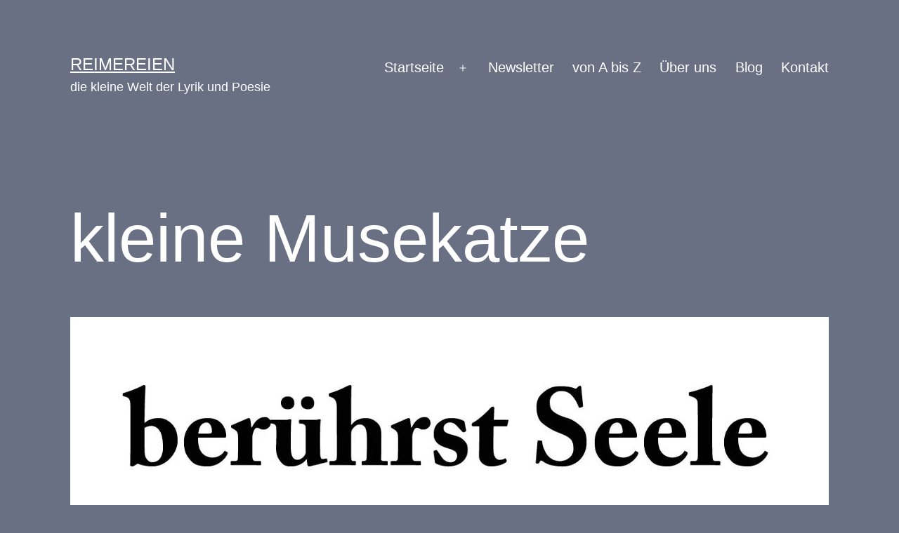

--- FILE ---
content_type: text/html; charset=UTF-8
request_url: https://reimereien.de/beruehrst-seele-sanfte-tatze-suesse-kleine-musekatze/
body_size: 14849
content:
<!doctype html>
<html lang="de-DE" >
<head>
	<meta charset="UTF-8" />
	<meta name="viewport" content="width=device-width, initial-scale=1" />
	<title>kleine Musekatze &#8211; reimereien</title>
<meta name='robots' content='max-image-preview:large' />

<!-- Open Graph Meta Tags generated by Blog2Social 754 - https://www.blog2social.com -->
<meta property="og:title" content="kleine Musekatze"/>
<meta property="og:description" content="berührst Seele
sanfte Tatze
süße kleine
Musekatze"/>
<meta property="og:url" content="https://reimereien.de/beruehrst-seele-sanfte-tatze-suesse-kleine-musekatze/"/>
<meta property="og:image" content="https://reimereien.de/wp-content/uploads/2022/09/306724782_943378109839498_3831552017500135450_n.jpg"/>
<meta property="og:image:width" content="1080"/>
<meta property="og:image:height" content="1080"/>
<meta property="og:type" content="article"/>
<meta property="og:article:published_time" content="2022-09-14 11:23:07"/>
<meta property="og:article:modified_time" content="2022-10-22 17:32:19"/>
<meta property="og:article:tag" content="ablenkung"/>
<meta property="og:article:tag" content="assoziation"/>
<meta property="og:article:tag" content="Denken"/>
<meta property="og:article:tag" content="fokus"/>
<meta property="og:article:tag" content="fokusverlust"/>
<meta property="og:article:tag" content="Gedanken"/>
<meta property="og:article:tag" content="gedicht"/>
<meta property="og:article:tag" content="gefühle"/>
<meta property="og:article:tag" content="idee"/>
<meta property="og:article:tag" content="ideen"/>
<meta property="og:article:tag" content="inspiration"/>
<meta property="og:article:tag" content="instalyrik"/>
<meta property="og:article:tag" content="instapoesie"/>
<meta property="og:article:tag" content="lyrik"/>
<meta property="og:article:tag" content="muse"/>
<meta property="og:article:tag" content="poesie"/>
<meta property="og:article:tag" content="reimereien"/>
<meta property="og:article:tag" content="schreibblockade"/>
<meta property="og:article:tag" content="schreiben"/>
<meta property="og:article:tag" content="Seele"/>
<meta property="og:article:tag" content="text"/>
<meta property="og:article:tag" content="texten"/>
<!-- Open Graph Meta Tags generated by Blog2Social 754 - https://www.blog2social.com -->

<!-- Twitter Card generated by Blog2Social 754 - https://www.blog2social.com -->
<meta name="twitter:card" content="summary">
<meta name="twitter:title" content="kleine Musekatze"/>
<meta name="twitter:description" content="berührst Seele
sanfte Tatze
süße kleine
Musekatze"/>
<meta name="twitter:image" content="https://reimereien.de/wp-content/uploads/2022/09/306724782_943378109839498_3831552017500135450_n.jpg"/>
<!-- Twitter Card generated by Blog2Social 754 - https://www.blog2social.com -->
<meta name="author" content="Reim Ereien"/>
<link rel="alternate" type="application/rss+xml" title="reimereien &raquo; Feed" href="https://reimereien.de/feed/" />
<link rel="alternate" type="application/rss+xml" title="reimereien &raquo; Kommentar-Feed" href="https://reimereien.de/comments/feed/" />
<script>
window._wpemojiSettings = {"baseUrl":"https:\/\/s.w.org\/images\/core\/emoji\/15.0.3\/72x72\/","ext":".png","svgUrl":"https:\/\/s.w.org\/images\/core\/emoji\/15.0.3\/svg\/","svgExt":".svg","source":{"concatemoji":"https:\/\/reimereien.de\/wp-includes\/js\/wp-emoji-release.min.js"}};
/*! This file is auto-generated */
!function(i,n){var o,s,e;function c(e){try{var t={supportTests:e,timestamp:(new Date).valueOf()};sessionStorage.setItem(o,JSON.stringify(t))}catch(e){}}function p(e,t,n){e.clearRect(0,0,e.canvas.width,e.canvas.height),e.fillText(t,0,0);var t=new Uint32Array(e.getImageData(0,0,e.canvas.width,e.canvas.height).data),r=(e.clearRect(0,0,e.canvas.width,e.canvas.height),e.fillText(n,0,0),new Uint32Array(e.getImageData(0,0,e.canvas.width,e.canvas.height).data));return t.every(function(e,t){return e===r[t]})}function u(e,t,n){switch(t){case"flag":return n(e,"\ud83c\udff3\ufe0f\u200d\u26a7\ufe0f","\ud83c\udff3\ufe0f\u200b\u26a7\ufe0f")?!1:!n(e,"\ud83c\uddfa\ud83c\uddf3","\ud83c\uddfa\u200b\ud83c\uddf3")&&!n(e,"\ud83c\udff4\udb40\udc67\udb40\udc62\udb40\udc65\udb40\udc6e\udb40\udc67\udb40\udc7f","\ud83c\udff4\u200b\udb40\udc67\u200b\udb40\udc62\u200b\udb40\udc65\u200b\udb40\udc6e\u200b\udb40\udc67\u200b\udb40\udc7f");case"emoji":return!n(e,"\ud83d\udc26\u200d\u2b1b","\ud83d\udc26\u200b\u2b1b")}return!1}function f(e,t,n){var r="undefined"!=typeof WorkerGlobalScope&&self instanceof WorkerGlobalScope?new OffscreenCanvas(300,150):i.createElement("canvas"),a=r.getContext("2d",{willReadFrequently:!0}),o=(a.textBaseline="top",a.font="600 32px Arial",{});return e.forEach(function(e){o[e]=t(a,e,n)}),o}function t(e){var t=i.createElement("script");t.src=e,t.defer=!0,i.head.appendChild(t)}"undefined"!=typeof Promise&&(o="wpEmojiSettingsSupports",s=["flag","emoji"],n.supports={everything:!0,everythingExceptFlag:!0},e=new Promise(function(e){i.addEventListener("DOMContentLoaded",e,{once:!0})}),new Promise(function(t){var n=function(){try{var e=JSON.parse(sessionStorage.getItem(o));if("object"==typeof e&&"number"==typeof e.timestamp&&(new Date).valueOf()<e.timestamp+604800&&"object"==typeof e.supportTests)return e.supportTests}catch(e){}return null}();if(!n){if("undefined"!=typeof Worker&&"undefined"!=typeof OffscreenCanvas&&"undefined"!=typeof URL&&URL.createObjectURL&&"undefined"!=typeof Blob)try{var e="postMessage("+f.toString()+"("+[JSON.stringify(s),u.toString(),p.toString()].join(",")+"));",r=new Blob([e],{type:"text/javascript"}),a=new Worker(URL.createObjectURL(r),{name:"wpTestEmojiSupports"});return void(a.onmessage=function(e){c(n=e.data),a.terminate(),t(n)})}catch(e){}c(n=f(s,u,p))}t(n)}).then(function(e){for(var t in e)n.supports[t]=e[t],n.supports.everything=n.supports.everything&&n.supports[t],"flag"!==t&&(n.supports.everythingExceptFlag=n.supports.everythingExceptFlag&&n.supports[t]);n.supports.everythingExceptFlag=n.supports.everythingExceptFlag&&!n.supports.flag,n.DOMReady=!1,n.readyCallback=function(){n.DOMReady=!0}}).then(function(){return e}).then(function(){var e;n.supports.everything||(n.readyCallback(),(e=n.source||{}).concatemoji?t(e.concatemoji):e.wpemoji&&e.twemoji&&(t(e.twemoji),t(e.wpemoji)))}))}((window,document),window._wpemojiSettings);
</script>
<style id='wp-emoji-styles-inline-css'>

	img.wp-smiley, img.emoji {
		display: inline !important;
		border: none !important;
		box-shadow: none !important;
		height: 1em !important;
		width: 1em !important;
		margin: 0 0.07em !important;
		vertical-align: -0.1em !important;
		background: none !important;
		padding: 0 !important;
	}
</style>
<link rel='stylesheet' id='wp-block-library-css' href='https://reimereien.de/wp-includes/css/dist/block-library/style.min.css' media='all' />
<style id='wp-block-library-theme-inline-css'>
.wp-block-audio figcaption{color:#555;font-size:13px;text-align:center}.is-dark-theme .wp-block-audio figcaption{color:#ffffffa6}.wp-block-audio{margin:0 0 1em}.wp-block-code{border:1px solid #ccc;border-radius:4px;font-family:Menlo,Consolas,monaco,monospace;padding:.8em 1em}.wp-block-embed figcaption{color:#555;font-size:13px;text-align:center}.is-dark-theme .wp-block-embed figcaption{color:#ffffffa6}.wp-block-embed{margin:0 0 1em}.blocks-gallery-caption{color:#555;font-size:13px;text-align:center}.is-dark-theme .blocks-gallery-caption{color:#ffffffa6}.wp-block-image figcaption{color:#555;font-size:13px;text-align:center}.is-dark-theme .wp-block-image figcaption{color:#ffffffa6}.wp-block-image{margin:0 0 1em}.wp-block-pullquote{border-bottom:4px solid;border-top:4px solid;color:currentColor;margin-bottom:1.75em}.wp-block-pullquote cite,.wp-block-pullquote footer,.wp-block-pullquote__citation{color:currentColor;font-size:.8125em;font-style:normal;text-transform:uppercase}.wp-block-quote{border-left:.25em solid;margin:0 0 1.75em;padding-left:1em}.wp-block-quote cite,.wp-block-quote footer{color:currentColor;font-size:.8125em;font-style:normal;position:relative}.wp-block-quote.has-text-align-right{border-left:none;border-right:.25em solid;padding-left:0;padding-right:1em}.wp-block-quote.has-text-align-center{border:none;padding-left:0}.wp-block-quote.is-large,.wp-block-quote.is-style-large,.wp-block-quote.is-style-plain{border:none}.wp-block-search .wp-block-search__label{font-weight:700}.wp-block-search__button{border:1px solid #ccc;padding:.375em .625em}:where(.wp-block-group.has-background){padding:1.25em 2.375em}.wp-block-separator.has-css-opacity{opacity:.4}.wp-block-separator{border:none;border-bottom:2px solid;margin-left:auto;margin-right:auto}.wp-block-separator.has-alpha-channel-opacity{opacity:1}.wp-block-separator:not(.is-style-wide):not(.is-style-dots){width:100px}.wp-block-separator.has-background:not(.is-style-dots){border-bottom:none;height:1px}.wp-block-separator.has-background:not(.is-style-wide):not(.is-style-dots){height:2px}.wp-block-table{margin:0 0 1em}.wp-block-table td,.wp-block-table th{word-break:normal}.wp-block-table figcaption{color:#555;font-size:13px;text-align:center}.is-dark-theme .wp-block-table figcaption{color:#ffffffa6}.wp-block-video figcaption{color:#555;font-size:13px;text-align:center}.is-dark-theme .wp-block-video figcaption{color:#ffffffa6}.wp-block-video{margin:0 0 1em}.wp-block-template-part.has-background{margin-bottom:0;margin-top:0;padding:1.25em 2.375em}
</style>
<link rel='stylesheet' id='a-z-listing-block-css' href='https://reimereien.de/wp-content/plugins/a-z-listing/css/a-z-listing-default.css' media='all' />
<link rel='stylesheet' id='twenty-twenty-one-custom-color-overrides-css' href='https://reimereien.de/wp-content/themes/twentytwentyone/assets/css/custom-color-overrides.css' media='all' />
<style id='twenty-twenty-one-custom-color-overrides-inline-css'>
:root .editor-styles-wrapper{--global--color-background: #6a7084;--global--color-primary: #fff;--global--color-secondary: #fff;--button--color-background: #fff;--button--color-text-hover: #fff;--table--stripes-border-color: rgba(240, 240, 240, 0.15);--table--stripes-background-color: rgba(240, 240, 240, 0.15);}
</style>
<style id='classic-theme-styles-inline-css'>
/*! This file is auto-generated */
.wp-block-button__link{color:#fff;background-color:#32373c;border-radius:9999px;box-shadow:none;text-decoration:none;padding:calc(.667em + 2px) calc(1.333em + 2px);font-size:1.125em}.wp-block-file__button{background:#32373c;color:#fff;text-decoration:none}
</style>
<style id='global-styles-inline-css'>
body{--wp--preset--color--black: #000000;--wp--preset--color--cyan-bluish-gray: #abb8c3;--wp--preset--color--white: #FFFFFF;--wp--preset--color--pale-pink: #f78da7;--wp--preset--color--vivid-red: #cf2e2e;--wp--preset--color--luminous-vivid-orange: #ff6900;--wp--preset--color--luminous-vivid-amber: #fcb900;--wp--preset--color--light-green-cyan: #7bdcb5;--wp--preset--color--vivid-green-cyan: #00d084;--wp--preset--color--pale-cyan-blue: #8ed1fc;--wp--preset--color--vivid-cyan-blue: #0693e3;--wp--preset--color--vivid-purple: #9b51e0;--wp--preset--color--dark-gray: #28303D;--wp--preset--color--gray: #39414D;--wp--preset--color--green: #D1E4DD;--wp--preset--color--blue: #D1DFE4;--wp--preset--color--purple: #D1D1E4;--wp--preset--color--red: #E4D1D1;--wp--preset--color--orange: #E4DAD1;--wp--preset--color--yellow: #EEEADD;--wp--preset--gradient--vivid-cyan-blue-to-vivid-purple: linear-gradient(135deg,rgba(6,147,227,1) 0%,rgb(155,81,224) 100%);--wp--preset--gradient--light-green-cyan-to-vivid-green-cyan: linear-gradient(135deg,rgb(122,220,180) 0%,rgb(0,208,130) 100%);--wp--preset--gradient--luminous-vivid-amber-to-luminous-vivid-orange: linear-gradient(135deg,rgba(252,185,0,1) 0%,rgba(255,105,0,1) 100%);--wp--preset--gradient--luminous-vivid-orange-to-vivid-red: linear-gradient(135deg,rgba(255,105,0,1) 0%,rgb(207,46,46) 100%);--wp--preset--gradient--very-light-gray-to-cyan-bluish-gray: linear-gradient(135deg,rgb(238,238,238) 0%,rgb(169,184,195) 100%);--wp--preset--gradient--cool-to-warm-spectrum: linear-gradient(135deg,rgb(74,234,220) 0%,rgb(151,120,209) 20%,rgb(207,42,186) 40%,rgb(238,44,130) 60%,rgb(251,105,98) 80%,rgb(254,248,76) 100%);--wp--preset--gradient--blush-light-purple: linear-gradient(135deg,rgb(255,206,236) 0%,rgb(152,150,240) 100%);--wp--preset--gradient--blush-bordeaux: linear-gradient(135deg,rgb(254,205,165) 0%,rgb(254,45,45) 50%,rgb(107,0,62) 100%);--wp--preset--gradient--luminous-dusk: linear-gradient(135deg,rgb(255,203,112) 0%,rgb(199,81,192) 50%,rgb(65,88,208) 100%);--wp--preset--gradient--pale-ocean: linear-gradient(135deg,rgb(255,245,203) 0%,rgb(182,227,212) 50%,rgb(51,167,181) 100%);--wp--preset--gradient--electric-grass: linear-gradient(135deg,rgb(202,248,128) 0%,rgb(113,206,126) 100%);--wp--preset--gradient--midnight: linear-gradient(135deg,rgb(2,3,129) 0%,rgb(40,116,252) 100%);--wp--preset--gradient--purple-to-yellow: linear-gradient(160deg, #D1D1E4 0%, #EEEADD 100%);--wp--preset--gradient--yellow-to-purple: linear-gradient(160deg, #EEEADD 0%, #D1D1E4 100%);--wp--preset--gradient--green-to-yellow: linear-gradient(160deg, #D1E4DD 0%, #EEEADD 100%);--wp--preset--gradient--yellow-to-green: linear-gradient(160deg, #EEEADD 0%, #D1E4DD 100%);--wp--preset--gradient--red-to-yellow: linear-gradient(160deg, #E4D1D1 0%, #EEEADD 100%);--wp--preset--gradient--yellow-to-red: linear-gradient(160deg, #EEEADD 0%, #E4D1D1 100%);--wp--preset--gradient--purple-to-red: linear-gradient(160deg, #D1D1E4 0%, #E4D1D1 100%);--wp--preset--gradient--red-to-purple: linear-gradient(160deg, #E4D1D1 0%, #D1D1E4 100%);--wp--preset--font-size--small: 18px;--wp--preset--font-size--medium: 20px;--wp--preset--font-size--large: 24px;--wp--preset--font-size--x-large: 42px;--wp--preset--font-size--extra-small: 16px;--wp--preset--font-size--normal: 20px;--wp--preset--font-size--extra-large: 40px;--wp--preset--font-size--huge: 96px;--wp--preset--font-size--gigantic: 144px;--wp--preset--spacing--20: 0.44rem;--wp--preset--spacing--30: 0.67rem;--wp--preset--spacing--40: 1rem;--wp--preset--spacing--50: 1.5rem;--wp--preset--spacing--60: 2.25rem;--wp--preset--spacing--70: 3.38rem;--wp--preset--spacing--80: 5.06rem;--wp--preset--shadow--natural: 6px 6px 9px rgba(0, 0, 0, 0.2);--wp--preset--shadow--deep: 12px 12px 50px rgba(0, 0, 0, 0.4);--wp--preset--shadow--sharp: 6px 6px 0px rgba(0, 0, 0, 0.2);--wp--preset--shadow--outlined: 6px 6px 0px -3px rgba(255, 255, 255, 1), 6px 6px rgba(0, 0, 0, 1);--wp--preset--shadow--crisp: 6px 6px 0px rgba(0, 0, 0, 1);}:where(.is-layout-flex){gap: 0.5em;}:where(.is-layout-grid){gap: 0.5em;}body .is-layout-flex{display: flex;}body .is-layout-flex{flex-wrap: wrap;align-items: center;}body .is-layout-flex > *{margin: 0;}body .is-layout-grid{display: grid;}body .is-layout-grid > *{margin: 0;}:where(.wp-block-columns.is-layout-flex){gap: 2em;}:where(.wp-block-columns.is-layout-grid){gap: 2em;}:where(.wp-block-post-template.is-layout-flex){gap: 1.25em;}:where(.wp-block-post-template.is-layout-grid){gap: 1.25em;}.has-black-color{color: var(--wp--preset--color--black) !important;}.has-cyan-bluish-gray-color{color: var(--wp--preset--color--cyan-bluish-gray) !important;}.has-white-color{color: var(--wp--preset--color--white) !important;}.has-pale-pink-color{color: var(--wp--preset--color--pale-pink) !important;}.has-vivid-red-color{color: var(--wp--preset--color--vivid-red) !important;}.has-luminous-vivid-orange-color{color: var(--wp--preset--color--luminous-vivid-orange) !important;}.has-luminous-vivid-amber-color{color: var(--wp--preset--color--luminous-vivid-amber) !important;}.has-light-green-cyan-color{color: var(--wp--preset--color--light-green-cyan) !important;}.has-vivid-green-cyan-color{color: var(--wp--preset--color--vivid-green-cyan) !important;}.has-pale-cyan-blue-color{color: var(--wp--preset--color--pale-cyan-blue) !important;}.has-vivid-cyan-blue-color{color: var(--wp--preset--color--vivid-cyan-blue) !important;}.has-vivid-purple-color{color: var(--wp--preset--color--vivid-purple) !important;}.has-black-background-color{background-color: var(--wp--preset--color--black) !important;}.has-cyan-bluish-gray-background-color{background-color: var(--wp--preset--color--cyan-bluish-gray) !important;}.has-white-background-color{background-color: var(--wp--preset--color--white) !important;}.has-pale-pink-background-color{background-color: var(--wp--preset--color--pale-pink) !important;}.has-vivid-red-background-color{background-color: var(--wp--preset--color--vivid-red) !important;}.has-luminous-vivid-orange-background-color{background-color: var(--wp--preset--color--luminous-vivid-orange) !important;}.has-luminous-vivid-amber-background-color{background-color: var(--wp--preset--color--luminous-vivid-amber) !important;}.has-light-green-cyan-background-color{background-color: var(--wp--preset--color--light-green-cyan) !important;}.has-vivid-green-cyan-background-color{background-color: var(--wp--preset--color--vivid-green-cyan) !important;}.has-pale-cyan-blue-background-color{background-color: var(--wp--preset--color--pale-cyan-blue) !important;}.has-vivid-cyan-blue-background-color{background-color: var(--wp--preset--color--vivid-cyan-blue) !important;}.has-vivid-purple-background-color{background-color: var(--wp--preset--color--vivid-purple) !important;}.has-black-border-color{border-color: var(--wp--preset--color--black) !important;}.has-cyan-bluish-gray-border-color{border-color: var(--wp--preset--color--cyan-bluish-gray) !important;}.has-white-border-color{border-color: var(--wp--preset--color--white) !important;}.has-pale-pink-border-color{border-color: var(--wp--preset--color--pale-pink) !important;}.has-vivid-red-border-color{border-color: var(--wp--preset--color--vivid-red) !important;}.has-luminous-vivid-orange-border-color{border-color: var(--wp--preset--color--luminous-vivid-orange) !important;}.has-luminous-vivid-amber-border-color{border-color: var(--wp--preset--color--luminous-vivid-amber) !important;}.has-light-green-cyan-border-color{border-color: var(--wp--preset--color--light-green-cyan) !important;}.has-vivid-green-cyan-border-color{border-color: var(--wp--preset--color--vivid-green-cyan) !important;}.has-pale-cyan-blue-border-color{border-color: var(--wp--preset--color--pale-cyan-blue) !important;}.has-vivid-cyan-blue-border-color{border-color: var(--wp--preset--color--vivid-cyan-blue) !important;}.has-vivid-purple-border-color{border-color: var(--wp--preset--color--vivid-purple) !important;}.has-vivid-cyan-blue-to-vivid-purple-gradient-background{background: var(--wp--preset--gradient--vivid-cyan-blue-to-vivid-purple) !important;}.has-light-green-cyan-to-vivid-green-cyan-gradient-background{background: var(--wp--preset--gradient--light-green-cyan-to-vivid-green-cyan) !important;}.has-luminous-vivid-amber-to-luminous-vivid-orange-gradient-background{background: var(--wp--preset--gradient--luminous-vivid-amber-to-luminous-vivid-orange) !important;}.has-luminous-vivid-orange-to-vivid-red-gradient-background{background: var(--wp--preset--gradient--luminous-vivid-orange-to-vivid-red) !important;}.has-very-light-gray-to-cyan-bluish-gray-gradient-background{background: var(--wp--preset--gradient--very-light-gray-to-cyan-bluish-gray) !important;}.has-cool-to-warm-spectrum-gradient-background{background: var(--wp--preset--gradient--cool-to-warm-spectrum) !important;}.has-blush-light-purple-gradient-background{background: var(--wp--preset--gradient--blush-light-purple) !important;}.has-blush-bordeaux-gradient-background{background: var(--wp--preset--gradient--blush-bordeaux) !important;}.has-luminous-dusk-gradient-background{background: var(--wp--preset--gradient--luminous-dusk) !important;}.has-pale-ocean-gradient-background{background: var(--wp--preset--gradient--pale-ocean) !important;}.has-electric-grass-gradient-background{background: var(--wp--preset--gradient--electric-grass) !important;}.has-midnight-gradient-background{background: var(--wp--preset--gradient--midnight) !important;}.has-small-font-size{font-size: var(--wp--preset--font-size--small) !important;}.has-medium-font-size{font-size: var(--wp--preset--font-size--medium) !important;}.has-large-font-size{font-size: var(--wp--preset--font-size--large) !important;}.has-x-large-font-size{font-size: var(--wp--preset--font-size--x-large) !important;}
.wp-block-navigation a:where(:not(.wp-element-button)){color: inherit;}
:where(.wp-block-post-template.is-layout-flex){gap: 1.25em;}:where(.wp-block-post-template.is-layout-grid){gap: 1.25em;}
:where(.wp-block-columns.is-layout-flex){gap: 2em;}:where(.wp-block-columns.is-layout-grid){gap: 2em;}
.wp-block-pullquote{font-size: 1.5em;line-height: 1.6;}
</style>
<link rel='stylesheet' id='ardtdw_widget_css-css' href='https://reimereien.de/wp-content/plugins/dashboard-to-do-list/public/assets/todo-widget.css' media='all' />
<link rel='stylesheet' id='dashicons-css' href='https://reimereien.de/wp-includes/css/dashicons.min.css' media='all' />
<link rel='stylesheet' id='post-views-counter-frontend-css' href='https://reimereien.de/wp-content/plugins/post-views-counter/css/frontend.min.css' media='all' />
<link rel='stylesheet' id='twenty-twenty-one-style-css' href='https://reimereien.de/wp-content/themes/twentytwentyone/style.css' media='all' />
<style id='twenty-twenty-one-style-inline-css'>
:root{--global--color-background: #6a7084;--global--color-primary: #fff;--global--color-secondary: #fff;--button--color-background: #fff;--button--color-text-hover: #fff;--table--stripes-border-color: rgba(240, 240, 240, 0.15);--table--stripes-background-color: rgba(240, 240, 240, 0.15);}
</style>
<link rel='stylesheet' id='twenty-twenty-one-print-style-css' href='https://reimereien.de/wp-content/themes/twentytwentyone/assets/css/print.css' media='print' />
<link rel='stylesheet' id='a-z-listing-css' href='https://reimereien.de/wp-content/plugins/a-z-listing/css/a-z-listing-default.css' media='all' />
<script id="twenty-twenty-one-ie11-polyfills-js-after">
( Element.prototype.matches && Element.prototype.closest && window.NodeList && NodeList.prototype.forEach ) || document.write( '<script src="https://reimereien.de/wp-content/themes/twentytwentyone/assets/js/polyfills.js"></scr' + 'ipt>' );
</script>
<script src="https://reimereien.de/wp-content/themes/twentytwentyone/assets/js/primary-navigation.js" id="twenty-twenty-one-primary-navigation-script-js" defer data-wp-strategy="defer"></script>
<script src="https://reimereien.de/wp-includes/js/jquery/jquery.min.js" id="jquery-core-js"></script>
<script src="https://reimereien.de/wp-includes/js/jquery/jquery-migrate.min.js" id="jquery-migrate-js"></script>
<script id="whp1777front.js3668-js-extra">
var whp_local_data = {"add_url":"https:\/\/reimereien.de\/wp-admin\/post-new.php?post_type=event","ajaxurl":"https:\/\/reimereien.de\/wp-admin\/admin-ajax.php"};
</script>
<script src="https://reimereien.de/wp-content/plugins/wp-security-hardening/modules/js/front.js" id="whp1777front.js3668-js"></script>
<link rel="https://api.w.org/" href="https://reimereien.de/wp-json/" /><link rel="alternate" type="application/json" href="https://reimereien.de/wp-json/wp/v2/posts/1278" /><link rel="EditURI" type="application/rsd+xml" title="RSD" href="https://reimereien.de/xmlrpc.php?rsd" />

<link rel="canonical" href="https://reimereien.de/beruehrst-seele-sanfte-tatze-suesse-kleine-musekatze/" />
<link rel='shortlink' href='https://reimereien.de/?p=1278' />
<link rel="alternate" type="application/json+oembed" href="https://reimereien.de/wp-json/oembed/1.0/embed?url=https%3A%2F%2Freimereien.de%2Fberuehrst-seele-sanfte-tatze-suesse-kleine-musekatze%2F" />
<link rel="alternate" type="text/xml+oembed" href="https://reimereien.de/wp-json/oembed/1.0/embed?url=https%3A%2F%2Freimereien.de%2Fberuehrst-seele-sanfte-tatze-suesse-kleine-musekatze%2F&#038;format=xml" />
<style id="custom-background-css">
body.custom-background { background-color: #6a7084; }
</style>
	</head>

<body class="post-template-default single single-post postid-1278 single-format-standard custom-background wp-embed-responsive is-dark-theme no-js singular has-main-navigation">
<div id="page" class="site">
	<a class="skip-link screen-reader-text" href="#content">
		Zum Inhalt springen	</a>

	
<header id="masthead" class="site-header has-title-and-tagline has-menu">

	

<div class="site-branding">

	
						<p class="site-title"><a href="https://reimereien.de/">reimereien</a></p>
			
			<p class="site-description">
			die kleine Welt der Lyrik und Poesie		</p>
	</div><!-- .site-branding -->
	
	<nav id="site-navigation" class="primary-navigation" aria-label="Hauptmenü">
		<div class="menu-button-container">
			<button id="primary-mobile-menu" class="button" aria-controls="primary-menu-list" aria-expanded="false">
				<span class="dropdown-icon open">Menü					<svg class="svg-icon" width="24" height="24" aria-hidden="true" role="img" focusable="false" viewBox="0 0 24 24" fill="none" xmlns="http://www.w3.org/2000/svg"><path fill-rule="evenodd" clip-rule="evenodd" d="M4.5 6H19.5V7.5H4.5V6ZM4.5 12H19.5V13.5H4.5V12ZM19.5 18H4.5V19.5H19.5V18Z" fill="currentColor"/></svg>				</span>
				<span class="dropdown-icon close">Schließen					<svg class="svg-icon" width="24" height="24" aria-hidden="true" role="img" focusable="false" viewBox="0 0 24 24" fill="none" xmlns="http://www.w3.org/2000/svg"><path fill-rule="evenodd" clip-rule="evenodd" d="M12 10.9394L5.53033 4.46973L4.46967 5.53039L10.9393 12.0001L4.46967 18.4697L5.53033 19.5304L12 13.0607L18.4697 19.5304L19.5303 18.4697L13.0607 12.0001L19.5303 5.53039L18.4697 4.46973L12 10.9394Z" fill="currentColor"/></svg>				</span>
			</button><!-- #primary-mobile-menu -->
		</div><!-- .menu-button-container -->
		<div class="primary-menu-container"><ul id="primary-menu-list" class="menu-wrapper"><li id="menu-item-14" class="menu-item menu-item-type-custom menu-item-object-custom menu-item-home menu-item-has-children menu-item-14"><a href="http://reimereien.de/">Startseite</a><button class="sub-menu-toggle" aria-expanded="false" onClick="twentytwentyoneExpandSubMenu(this)"><span class="icon-plus"><svg class="svg-icon" width="18" height="18" aria-hidden="true" role="img" focusable="false" viewBox="0 0 24 24" fill="none" xmlns="http://www.w3.org/2000/svg"><path fill-rule="evenodd" clip-rule="evenodd" d="M18 11.2h-5.2V6h-1.6v5.2H6v1.6h5.2V18h1.6v-5.2H18z" fill="currentColor"/></svg></span><span class="icon-minus"><svg class="svg-icon" width="18" height="18" aria-hidden="true" role="img" focusable="false" viewBox="0 0 24 24" fill="none" xmlns="http://www.w3.org/2000/svg"><path fill-rule="evenodd" clip-rule="evenodd" d="M6 11h12v2H6z" fill="currentColor"/></svg></span><span class="screen-reader-text">Menü öffnen</span></button>
<ul class="sub-menu">
	<li id="menu-item-362" class="menu-item menu-item-type-taxonomy menu-item-object-category menu-item-362"><a href="https://reimereien.de/category/armageddon/">Armageddon</a></li>
	<li id="menu-item-1104" class="menu-item menu-item-type-taxonomy menu-item-object-category menu-item-1104"><a href="https://reimereien.de/category/fotos/">Fotos</a></li>
	<li id="menu-item-430" class="menu-item menu-item-type-taxonomy menu-item-object-category menu-item-430"><a href="https://reimereien.de/category/gesellschaft/">Gesellschaft</a></li>
	<li id="menu-item-939" class="menu-item menu-item-type-taxonomy menu-item-object-category menu-item-939"><a href="https://reimereien.de/category/kinder/">Kinder</a></li>
	<li id="menu-item-3106" class="menu-item menu-item-type-taxonomy menu-item-object-category menu-item-3106"><a href="https://reimereien.de/category/kunst/">Kunst</a></li>
	<li id="menu-item-3107" class="menu-item menu-item-type-taxonomy menu-item-object-category menu-item-3107"><a href="https://reimereien.de/category/letzte-momente/">letzte Momente</a></li>
	<li id="menu-item-835" class="menu-item menu-item-type-taxonomy menu-item-object-category current-post-ancestor current-menu-parent current-post-parent menu-item-835"><a href="https://reimereien.de/category/liebe/">Liebe</a></li>
	<li id="menu-item-3108" class="menu-item menu-item-type-taxonomy menu-item-object-category menu-item-3108"><a href="https://reimereien.de/category/menschenverstand/">Menschenverstand</a></li>
	<li id="menu-item-955" class="menu-item menu-item-type-taxonomy menu-item-object-category menu-item-955"><a href="https://reimereien.de/category/neugierneid/">NeuGierNeid</a></li>
	<li id="menu-item-410" class="menu-item menu-item-type-taxonomy menu-item-object-category menu-item-410"><a href="https://reimereien.de/category/philosophie/">Philosophie</a></li>
	<li id="menu-item-3104" class="menu-item menu-item-type-taxonomy menu-item-object-category menu-item-3104"><a href="https://reimereien.de/category/provokation/">Provokation</a></li>
	<li id="menu-item-1100" class="menu-item menu-item-type-taxonomy menu-item-object-category menu-item-1100"><a href="https://reimereien.de/category/zerreisst-mich/">Zerreißt mich</a></li>
	<li id="menu-item-349" class="menu-item menu-item-type-taxonomy menu-item-object-category menu-item-349"><a href="https://reimereien.de/category/zweizeiler/">Zweizeiler</a></li>
</ul>
</li>
<li id="menu-item-427" class="menu-item menu-item-type-custom menu-item-object-custom menu-item-427"><a href="http://eepurl.com/hBsSfP">Newsletter</a></li>
<li id="menu-item-2153" class="menu-item menu-item-type-post_type menu-item-object-page menu-item-2153"><a href="https://reimereien.de/von-a-bis-z/">von A bis Z</a></li>
<li id="menu-item-15" class="menu-item menu-item-type-post_type menu-item-object-page menu-item-15"><a href="https://reimereien.de/ueber-uns/">Über uns</a></li>
<li id="menu-item-16" class="menu-item menu-item-type-post_type menu-item-object-page menu-item-16"><a href="https://reimereien.de/blog/">Blog</a></li>
<li id="menu-item-17" class="menu-item menu-item-type-post_type menu-item-object-page menu-item-17"><a href="https://reimereien.de/kontakt/">Kontakt</a></li>
</ul></div>	</nav><!-- #site-navigation -->
	
</header><!-- #masthead -->

	<div id="content" class="site-content">
		<div id="primary" class="content-area">
			<main id="main" class="site-main">

<article id="post-1278" class="post-1278 post type-post status-publish format-standard has-post-thumbnail hentry category-liebe tag-ablenkung tag-assoziation tag-denken tag-fokus tag-fokusverlust tag-gedanken tag-gedicht tag-gefuehle tag-idee tag-ideen tag-inspiration tag-instalyrik tag-instapoesie tag-lyrik tag-muse tag-poesie tag-reimereien tag-schreibblockade tag-schreiben tag-seele tag-text tag-texten entry">

	<header class="entry-header alignwide">
		<h1 class="entry-title">kleine Musekatze</h1>		
		
			<figure class="post-thumbnail">
				<img width="1080" height="1080" src="https://reimereien.de/wp-content/uploads/2022/09/306724782_943378109839498_3831552017500135450_n.jpg" class="attachment-post-thumbnail size-post-thumbnail wp-post-image" alt="" decoding="async" fetchpriority="high" srcset="https://reimereien.de/wp-content/uploads/2022/09/306724782_943378109839498_3831552017500135450_n.jpg 1080w, https://reimereien.de/wp-content/uploads/2022/09/306724782_943378109839498_3831552017500135450_n-300x300.jpg 300w, https://reimereien.de/wp-content/uploads/2022/09/306724782_943378109839498_3831552017500135450_n-1024x1024.jpg 1024w, https://reimereien.de/wp-content/uploads/2022/09/306724782_943378109839498_3831552017500135450_n-150x150.jpg 150w, https://reimereien.de/wp-content/uploads/2022/09/306724782_943378109839498_3831552017500135450_n-768x768.jpg 768w" sizes="(max-width: 1080px) 100vw, 1080px" style="width:100%;height:100%;max-width:1080px;" />							</figure><!-- .post-thumbnail -->

					</header><!-- .entry-header -->

	<div class="entry-content">
		<p>berührst Seele<br />
sanfte Tatze<br />
süße kleine<br />
Musekatze</p>
<div class="shariff shariff-align-flex-start shariff-widget-align-flex-start"><ul class="shariff-buttons theme-round orientation-horizontal buttonsize-medium"><li class="shariff-button facebook shariff-nocustomcolor" style="background-color:#4273c8"><a href="https://www.facebook.com/sharer/sharer.php?u=https%3A%2F%2Freimereien.de%2Fberuehrst-seele-sanfte-tatze-suesse-kleine-musekatze%2F" title="Bei Facebook teilen" aria-label="Bei Facebook teilen" role="button" rel="nofollow" class="shariff-link" style="; background-color:#3b5998; color:#fff" target="_blank"><span class="shariff-icon" style=""><svg width="32px" height="20px" xmlns="http://www.w3.org/2000/svg" viewBox="0 0 18 32"><path fill="#3b5998" d="M17.1 0.2v4.7h-2.8q-1.5 0-2.1 0.6t-0.5 1.9v3.4h5.2l-0.7 5.3h-4.5v13.6h-5.5v-13.6h-4.5v-5.3h4.5v-3.9q0-3.3 1.9-5.2t5-1.8q2.6 0 4.1 0.2z"/></svg></span></a></li><li class="shariff-button linkedin shariff-nocustomcolor" style="background-color:#1488bf"><a href="https://www.linkedin.com/sharing/share-offsite/?url=https%3A%2F%2Freimereien.de%2Fberuehrst-seele-sanfte-tatze-suesse-kleine-musekatze%2F" title="Bei LinkedIn teilen" aria-label="Bei LinkedIn teilen" role="button" rel="noopener nofollow" class="shariff-link" style="; background-color:#0077b5; color:#fff" target="_blank"><span class="shariff-icon" style=""><svg width="32px" height="20px" xmlns="http://www.w3.org/2000/svg" viewBox="0 0 27 32"><path fill="#0077b5" d="M6.2 11.2v17.7h-5.9v-17.7h5.9zM6.6 5.7q0 1.3-0.9 2.2t-2.4 0.9h0q-1.5 0-2.4-0.9t-0.9-2.2 0.9-2.2 2.4-0.9 2.4 0.9 0.9 2.2zM27.4 18.7v10.1h-5.9v-9.5q0-1.9-0.7-2.9t-2.3-1.1q-1.1 0-1.9 0.6t-1.2 1.5q-0.2 0.5-0.2 1.4v9.9h-5.9q0-7.1 0-11.6t0-5.3l0-0.9h5.9v2.6h0q0.4-0.6 0.7-1t1-0.9 1.6-0.8 2-0.3q3 0 4.9 2t1.9 6z"/></svg></span></a></li><li class="shariff-button xing shariff-nocustomcolor" style="background-color:#29888a"><a href="https://www.xing.com/spi/shares/new?url=https%3A%2F%2Freimereien.de%2Fberuehrst-seele-sanfte-tatze-suesse-kleine-musekatze%2F" title="Bei XING teilen" aria-label="Bei XING teilen" role="button" rel="noopener nofollow" class="shariff-link" style="; background-color:#126567; color:#fff" target="_blank"><span class="shariff-icon" style=""><svg width="32px" height="20px" xmlns="http://www.w3.org/2000/svg" viewBox="0 0 25 32"><path fill="#126567" d="M10.7 11.9q-0.2 0.3-4.6 8.2-0.5 0.8-1.2 0.8h-4.3q-0.4 0-0.5-0.3t0-0.6l4.5-8q0 0 0 0l-2.9-5q-0.2-0.4 0-0.7 0.2-0.3 0.5-0.3h4.3q0.7 0 1.2 0.8zM25.1 0.4q0.2 0.3 0 0.7l-9.4 16.7 6 11q0.2 0.4 0 0.6-0.2 0.3-0.6 0.3h-4.3q-0.7 0-1.2-0.8l-6-11.1q0.3-0.6 9.5-16.8 0.4-0.8 1.2-0.8h4.3q0.4 0 0.5 0.3z"/></svg></span></a></li><li class="shariff-button mailto shariff-nocustomcolor" style="background-color:#a8a8a8"><a href="mailto:?body=https%3A%2F%2Freimereien.de%2Fberuehrst-seele-sanfte-tatze-suesse-kleine-musekatze%2F&subject=kleine%20Musekatze" title="Per E-Mail versenden" aria-label="Per E-Mail versenden" role="button" rel="noopener nofollow" class="shariff-link" style="; background-color:#999; color:#fff"><span class="shariff-icon" style=""><svg width="32px" height="20px" xmlns="http://www.w3.org/2000/svg" viewBox="0 0 32 32"><path fill="#999" d="M32 12.7v14.2q0 1.2-0.8 2t-2 0.9h-26.3q-1.2 0-2-0.9t-0.8-2v-14.2q0.8 0.9 1.8 1.6 6.5 4.4 8.9 6.1 1 0.8 1.6 1.2t1.7 0.9 2 0.4h0.1q0.9 0 2-0.4t1.7-0.9 1.6-1.2q3-2.2 8.9-6.1 1-0.7 1.8-1.6zM32 7.4q0 1.4-0.9 2.7t-2.2 2.2q-6.7 4.7-8.4 5.8-0.2 0.1-0.7 0.5t-1 0.7-0.9 0.6-1.1 0.5-0.9 0.2h-0.1q-0.4 0-0.9-0.2t-1.1-0.5-0.9-0.6-1-0.7-0.7-0.5q-1.6-1.1-4.7-3.2t-3.6-2.6q-1.1-0.7-2.1-2t-1-2.5q0-1.4 0.7-2.3t2.1-0.9h26.3q1.2 0 2 0.8t0.9 2z"/></svg></span></a></li><li class="shariff-button pinterest shariff-nocustomcolor" style="background-color:#e70f18"><a href="https://www.pinterest.com/pin/create/link/?url=https%3A%2F%2Freimereien.de%2Fberuehrst-seele-sanfte-tatze-suesse-kleine-musekatze%2F&media=https%3A%2F%2Freimereien.de%2Fwp-content%2Fuploads%2F2022%2F09%2F306724782_943378109839498_3831552017500135450_n.jpg&description=kleine%20Musekatze" title="Bei Pinterest pinnen" aria-label="Bei Pinterest pinnen" role="button" rel="noopener nofollow" class="shariff-link" style="; background-color:#cb2027; color:#fff" target="_blank"><span class="shariff-icon" style=""><svg width="32px" height="20px" xmlns="http://www.w3.org/2000/svg" viewBox="0 0 27 32"><path fill="#cb2027" d="M27.4 16q0 3.7-1.8 6.9t-5 5-6.9 1.9q-2 0-3.9-0.6 1.1-1.7 1.4-2.9 0.2-0.6 1-3.8 0.4 0.7 1.3 1.2t2 0.5q2.1 0 3.8-1.2t2.7-3.4 0.9-4.8q0-2-1.1-3.8t-3.1-2.9-4.5-1.2q-1.9 0-3.5 0.5t-2.8 1.4-2 2-1.2 2.3-0.4 2.4q0 1.9 0.7 3.3t2.1 2q0.5 0.2 0.7-0.4 0-0.1 0.1-0.5t0.2-0.5q0.1-0.4-0.2-0.8-0.9-1.1-0.9-2.7 0-2.7 1.9-4.6t4.9-2q2.7 0 4.2 1.5t1.5 3.8q0 3-1.2 5.2t-3.1 2.1q-1.1 0-1.7-0.8t-0.4-1.9q0.1-0.6 0.5-1.7t0.5-1.8 0.2-1.4q0-0.9-0.5-1.5t-1.4-0.6q-1.1 0-1.9 1t-0.8 2.6q0 1.3 0.4 2.2l-1.8 7.5q-0.3 1.2-0.2 3.2-3.7-1.6-6-5t-2.3-7.6q0-3.7 1.9-6.9t5-5 6.9-1.9 6.9 1.9 5 5 1.8 6.9z"/></svg></span></a></li><li class="shariff-button tumblr shariff-nocustomcolor" style="background-color:#529ecc"><a href="https://www.tumblr.com/widgets/share/tool?posttype=link&canonicalUrl=https%3A%2F%2Freimereien.de%2Fberuehrst-seele-sanfte-tatze-suesse-kleine-musekatze%2F&tags=reimereien.de" title="Bei tumblr teilen" aria-label="Bei tumblr teilen" role="button" rel="noopener nofollow" class="shariff-link" style="; background-color:#36465d; color:#fff" target="_blank"><span class="shariff-icon" style=""><svg width="32px" height="20px" xmlns="http://www.w3.org/2000/svg" viewBox="0 0 32 32"><path fill="#36465d" d="M18 14l0 7.3c0 1.9 0 2.9 0.2 3.5 0.2 0.5 0.7 1.1 1.2 1.4 0.7 0.4 1.5 0.6 2.4 0.6 1.6 0 2.6-0.2 4.2-1.3v4.8c-1.4 0.6-2.6 1-3.7 1.3-1.1 0.3-2.3 0.4-3.6 0.4-1.5 0-2.3-0.2-3.4-0.6-1.1-0.4-2.1-0.9-2.9-1.6-0.8-0.7-1.3-1.4-1.7-2.2s-0.5-1.9-0.5-3.4v-11.2h-4.3v-4.5c1.3-0.4 2.7-1 3.6-1.8 0.9-0.8 1.6-1.7 2.2-2.7 0.5-1.1 0.9-2.4 1.1-4.1h5.2l0 8h8v6h-8z"/></svg></span></a></li><li class="shariff-button telegram shariff-nocustomcolor" style="background-color:#4084A6"><a href="https://telegram.me/share/url?url=https%3A%2F%2Freimereien.de%2Fberuehrst-seele-sanfte-tatze-suesse-kleine-musekatze%2F&text=kleine%20Musekatze" title="Bei Telegram teilen" aria-label="Bei Telegram teilen" role="button" rel="noopener nofollow" class="shariff-link" style="; background-color:#0088cc; color:#fff" target="_blank"><span class="shariff-icon" style=""><svg width="32px" height="20px" xmlns="http://www.w3.org/2000/svg" viewBox="0 0 32 32"><path fill="#0088cc" d="M30.8 6.5l-4.5 21.4c-.3 1.5-1.2 1.9-2.5 1.2L16.9 24l-3.3 3.2c-.4.4-.7.7-1.4.7l.5-7L25.5 9.2c.6-.5-.1-.8-.9-.3l-15.8 10L2 16.7c-1.5-.5-1.5-1.5.3-2.2L28.9 4.3c1.3-.5 2.3.3 1.9 2.2z"/></svg></span></a></li><li class="shariff-button threema shariff-nocustomcolor shariff-mobile" style="background-color:#4fbc24"><a href="threema://compose?text=kleine%20Musekatze%20https%3A%2F%2Freimereien.de%2Fberuehrst-seele-sanfte-tatze-suesse-kleine-musekatze%2F" title="Bei Threema teilen" aria-label="Bei Threema teilen" role="button" rel="noopener nofollow" class="shariff-link" style="; background-color:#1f1f1f; color:#fff" target="_blank"><span class="shariff-icon" style=""><svg width="32px" height="20px" xmlns="http://www.w3.org/2000/svg" viewBox="0 0 32 32"><path fill="#1f1f1f" d="M30.8 10.9c-0.3-1.4-0.9-2.6-1.8-3.8-2-2.6-5.5-4.5-9.4-5.2-1.3-0.2-1.9-0.3-3.5-0.3s-2.2 0-3.5 0.3c-4 0.7-7.4 2.6-9.4 5.2-0.9 1.2-1.5 2.4-1.8 3.8-0.1 0.5-0.2 1.2-0.2 1.6 0 0.4 0.1 1.1 0.2 1.6 0.4 1.9 1.3 3.4 2.9 5 0.8 0.8 0.8 0.8 0.7 1.3 0 0.6-0.5 1.6-1.7 3.6-0.3 0.5-0.5 0.9-0.5 0.9 0 0.1 0.1 0.1 0.5 0 0.8-0.2 2.3-0.6 5.6-1.6 1.1-0.3 1.3-0.4 2.3-0.4 0.8 0 1.1 0 2.3 0.2 1.5 0.2 3.5 0.2 4.9 0 5.1-0.6 9.3-2.9 11.4-6.3 0.5-0.9 0.9-1.8 1.1-2.8 0.1-0.5 0.2-1.1 0.2-1.6 0-0.7-0.1-1.1-0.2-1.6-0.3-1.4 0.1 0.5 0 0zM20.6 17.3c0 0.4-0.4 0.8-0.8 0.8h-7.7c-0.4 0-0.8-0.4-0.8-0.8v-4.6c0-0.4 0.4-0.8 0.8-0.8h0.2l0-1.6c0-0.9 0-1.8 0.1-2 0.1-0.6 0.6-1.2 1.1-1.7s1.1-0.7 1.9-0.8c1.8-0.3 3.7 0.7 4.2 2.2 0.1 0.3 0.1 0.7 0.1 2.1v0 1.7h0.1c0.4 0 0.8 0.4 0.8 0.8v4.6zM15.6 7.3c-0.5 0.1-0.8 0.3-1.2 0.6s-0.6 0.8-0.7 1.3c0 0.2 0 0.8 0 1.5l0 1.2h4.6v-1.3c0-1 0-1.4-0.1-1.6-0.3-1.1-1.5-1.9-2.6-1.7zM25.8 28.2c0 1.2-1 2.2-2.1 2.2s-2.1-1-2.1-2.1c0-1.2 1-2.1 2.2-2.1s2.2 1 2.2 2.2zM18.1 28.2c0 1.2-1 2.2-2.1 2.2s-2.1-1-2.1-2.1c0-1.2 1-2.1 2.2-2.1s2.2 1 2.2 2.2zM10.4 28.2c0 1.2-1 2.2-2.1 2.2s-2.1-1-2.1-2.1c0-1.2 1-2.1 2.2-2.1s2.2 1 2.2 2.2z"/></svg></span></a></li><li class="shariff-button whatsapp shariff-nocustomcolor" style="background-color:#5cbe4a"><a href="https://api.whatsapp.com/send?text=https%3A%2F%2Freimereien.de%2Fberuehrst-seele-sanfte-tatze-suesse-kleine-musekatze%2F%20kleine%20Musekatze" title="Bei Whatsapp teilen" aria-label="Bei Whatsapp teilen" role="button" rel="noopener nofollow" class="shariff-link" style="; background-color:#34af23; color:#fff" target="_blank"><span class="shariff-icon" style=""><svg width="32px" height="20px" xmlns="http://www.w3.org/2000/svg" viewBox="0 0 32 32"><path fill="#34af23" d="M17.6 17.4q0.2 0 1.7 0.8t1.6 0.9q0 0.1 0 0.3 0 0.6-0.3 1.4-0.3 0.7-1.3 1.2t-1.8 0.5q-1 0-3.4-1.1-1.7-0.8-3-2.1t-2.6-3.3q-1.3-1.9-1.3-3.5v-0.1q0.1-1.6 1.3-2.8 0.4-0.4 0.9-0.4 0.1 0 0.3 0t0.3 0q0.3 0 0.5 0.1t0.3 0.5q0.1 0.4 0.6 1.6t0.4 1.3q0 0.4-0.6 1t-0.6 0.8q0 0.1 0.1 0.3 0.6 1.3 1.8 2.4 1 0.9 2.7 1.8 0.2 0.1 0.4 0.1 0.3 0 1-0.9t0.9-0.9zM14 26.9q2.3 0 4.3-0.9t3.6-2.4 2.4-3.6 0.9-4.3-0.9-4.3-2.4-3.6-3.6-2.4-4.3-0.9-4.3 0.9-3.6 2.4-2.4 3.6-0.9 4.3q0 3.6 2.1 6.6l-1.4 4.2 4.3-1.4q2.8 1.9 6.2 1.9zM14 2.2q2.7 0 5.2 1.1t4.3 2.9 2.9 4.3 1.1 5.2-1.1 5.2-2.9 4.3-4.3 2.9-5.2 1.1q-3.5 0-6.5-1.7l-7.4 2.4 2.4-7.2q-1.9-3.2-1.9-6.9 0-2.7 1.1-5.2t2.9-4.3 4.3-2.9 5.2-1.1z"/></svg></span></a></li></ul></div><div class="post-views content-post post-1278 entry-meta load-static">
				<span class="post-views-icon dashicons dashicons-chart-bar"></span> <span class="post-views-label">Post Views:</span> <span class="post-views-count">0</span>
			</div>
<div class="gdrts-rating-block gdrts-align-none gdrts-method-like-this gdrts-block-like-this-item-338 gdrts-rating-allowed gdrts-rating-open  gdrts-item-entity-posts gdrts-item-name-post gdrts-item-id-1278 gdrts-item-itemid-338">
    <div class="gdrts-inner-wrapper">

		
		<div class="gdrts-rating-element gdrts-like-this gdrts-block-like gdrts-state-active gdrts-likes-theme-standard gdrts-font-hands-fill gdrts-with-fonticon gdrts-fonticon-font"><div class="gdrts-sr-only"><label class="gdrts-sr-label">Do you like this?</label><button class="gdrts-sr-button" data-rating="like">Like</button></div><div class="gdrts-like" style="font-size: 24px;"><div class="gdrts-like-link"><span class="gdrts-like-this-symbol gdrts-like-symbol" title="Like" data-rating="like"></span><span class="gdrts-like-this-suffix">Like</span></div><div class="gdrts-like-count"><span>0</span></div></div></div>
		
            <div class="gdrts-rating-text gdrts-text-inline">
				Be the first one to like this.            </div>

		
		<div class="gdrts-rating-please-wait gdrts-text-inline"><i aria-hidden="true" class="rtsicon-spinner rtsicon-spin rtsicon-va rtsicon-fw"></i>Please wait...</div><script class="gdrts-rating-data" type="application/json">{"item":{"entity":"posts","name":"post","id":1278,"item_id":338,"nonce":"56bf47af52"},"render":{"args":{"echo":false,"entity":"posts","name":"post","item_id":null,"id":1278,"method":"like-this","series":null,"disable_dynamic_load":false},"method":{"disable_rating":false,"allow_super_admin":true,"allow_user_roles":true,"allow_visitor":true,"allow_author":true,"votes_count_compact_show":true,"votes_count_compact_decimals":1,"cta":"","template":"default","rating":"sum","alignment":"none","style_type":"font","style_name":"hands-fill","style_theme":"standard","style_size":24,"style_class":"","labels":{"like":"Like","liked":"Liked","unlike":"Unlike"}}},"likes":{"chars":{"like":"&#61707;","liked":"&#61699;","clear":"&#61701;"},"theme":"standard","type":"font","name":"hands-fill","size":24},"labels":{"like":"Like","liked":"Liked","unlike":"Unlike"}}</script>
    </div>
</div>	</div><!-- .entry-content -->

	<footer class="entry-footer default-max-width">
		<div class="posted-by"><span class="posted-on">Veröffentlicht am <time class="entry-date published updated" datetime="2022-09-14T11:23:07+02:00">14. September 2022</time></span><span class="byline">Von <a href="https://reimereien.de/author/reimereien/" rel="author">Reim Ereien</a></span></div><div class="post-taxonomies"><span class="cat-links">Kategorisiert in <a href="https://reimereien.de/category/liebe/" rel="category tag">Liebe</a> </span><span class="tags-links">Verschlagwortet mit <a href="https://reimereien.de/tag/ablenkung/" rel="tag">ablenkung</a>, <a href="https://reimereien.de/tag/assoziation/" rel="tag">assoziation</a>, <a href="https://reimereien.de/tag/denken/" rel="tag">Denken</a>, <a href="https://reimereien.de/tag/fokus/" rel="tag">fokus</a>, <a href="https://reimereien.de/tag/fokusverlust/" rel="tag">fokusverlust</a>, <a href="https://reimereien.de/tag/gedanken/" rel="tag">Gedanken</a>, <a href="https://reimereien.de/tag/gedicht/" rel="tag">gedicht</a>, <a href="https://reimereien.de/tag/gefuehle/" rel="tag">gefühle</a>, <a href="https://reimereien.de/tag/idee/" rel="tag">idee</a>, <a href="https://reimereien.de/tag/ideen/" rel="tag">ideen</a>, <a href="https://reimereien.de/tag/inspiration/" rel="tag">inspiration</a>, <a href="https://reimereien.de/tag/instalyrik/" rel="tag">instalyrik</a>, <a href="https://reimereien.de/tag/instapoesie/" rel="tag">instapoesie</a>, <a href="https://reimereien.de/tag/lyrik/" rel="tag">lyrik</a>, <a href="https://reimereien.de/tag/muse/" rel="tag">muse</a>, <a href="https://reimereien.de/tag/poesie/" rel="tag">poesie</a>, <a href="https://reimereien.de/tag/reimereien/" rel="tag">reimereien</a>, <a href="https://reimereien.de/tag/schreibblockade/" rel="tag">schreibblockade</a>, <a href="https://reimereien.de/tag/schreiben/" rel="tag">schreiben</a>, <a href="https://reimereien.de/tag/seele/" rel="tag">Seele</a>, <a href="https://reimereien.de/tag/text/" rel="tag">text</a>, <a href="https://reimereien.de/tag/texten/" rel="tag">texten</a></span></div>	</footer><!-- .entry-footer -->

				
</article><!-- #post-1278 -->

	<nav class="navigation post-navigation" aria-label="Beiträge">
		<h2 class="screen-reader-text">Beitrags-Navigation</h2>
		<div class="nav-links"><div class="nav-previous"><a href="https://reimereien.de/deine-liebe-sie-ist-subversiv-veraendert-alles-als-ich-schlief-konnte-mich-nicht-vorbereiten-auf-deine-zarten-schmeichelkeiten/" rel="prev"><p class="meta-nav"><svg class="svg-icon" width="24" height="24" aria-hidden="true" role="img" focusable="false" viewBox="0 0 24 24" fill="none" xmlns="http://www.w3.org/2000/svg"><path fill-rule="evenodd" clip-rule="evenodd" d="M20 13v-2H8l4-4-1-2-7 7 7 7 1-2-4-4z" fill="currentColor"/></svg>Vorheriger Beitrag</p><p class="post-title">Schmeichelkeiten</p></a></div><div class="nav-next"><a href="https://reimereien.de/frag-dich-mal-warum-sie-selbst-keine-zeit-fuer-dich-uebrig-haben-hoechstes-gut/" rel="next"><p class="meta-nav">Nächster Beitrag<svg class="svg-icon" width="24" height="24" aria-hidden="true" role="img" focusable="false" viewBox="0 0 24 24" fill="none" xmlns="http://www.w3.org/2000/svg"><path fill-rule="evenodd" clip-rule="evenodd" d="m4 13v-2h12l-4-4 1-2 7 7-7 7-1-2 4-4z" fill="currentColor"/></svg></p><p class="post-title">höchstes Gut</p></a></div></div>
	</nav>			</main><!-- #main -->
		</div><!-- #primary -->
	</div><!-- #content -->

	
	<aside class="widget-area">
		<section id="search-2" class="widget widget_search"><form role="search"  method="get" class="search-form" action="https://reimereien.de/">
	<label for="search-form-1">Suche&nbsp;&hellip;</label>
	<input type="search" id="search-form-1" class="search-field" value="" name="s" />
	<input type="submit" class="search-submit" value="Suchen" />
</form>
</section>
		<section id="recent-posts-2" class="widget widget_recent_entries">
		<h2 class="widget-title">Neueste Beiträge</h2><nav aria-label="Neueste Beiträge">
		<ul>
											<li>
					<a href="https://reimereien.de/wer-krampfhaft-ueberzeugungsarbeit-leistet-macht-sich-hoechstens-viele-ueberzeugte-feinde/">k(r)ampfhaft</a>
									</li>
											<li>
					<a href="https://reimereien.de/liebesvergaengnis-meist-zwei-manchmal-einer-nie-keiner/">Liebesvergängnis</a>
									</li>
											<li>
					<a href="https://reimereien.de/ewigkeit-kennt-keine-zeit-doch-ich-liebe-dich-immer-liebe-dich-jetzt/">Ewigkeit kennt keine Zeit doch ich liebe dich immer liebe dich jetzt</a>
									</li>
											<li>
					<a href="https://reimereien.de/geschichte-jenes-patriot-staatsfremd-staatsfreund-heute-meist-ein-idiot/">Geschichte jenes Patriot staatsfremd Staatsfreund heute meist ein Idiot</a>
									</li>
											<li>
					<a href="https://reimereien.de/du-bist-ein-steter-schatten-malst-meinungsbildungsstriche-beeinflusst-richtung-wendung-durch-manipule-stiche-gibst-dich-nicht-zu-erkennen-beredest-nebenlaeufig-egal-wer-kommt-du-warst-schon-da-verwi/">du bist ein steter Schatten malst Meinungsbildungsstriche beeinflusst Richtung, Wendung durch manipule Stiche gibst dich nicht zu erkennen beredest nebenläufig egal wer kommt, du warst schon da verwirrst die Menschen häufig dein Spiel ist zu vernehmen doch das begreifst du nicht die Menschen reden über dich erkennen dich im Licht ungeheime Strippenzieher</a>
									</li>
					</ul>

		</nav></section><section id="archives-2" class="widget widget_archive"><h2 class="widget-title">Archive</h2><nav aria-label="Archive">
			<ul>
					<li><a href='https://reimereien.de/2022/12/'>Dezember 2022</a></li>
	<li><a href='https://reimereien.de/2022/11/'>November 2022</a></li>
	<li><a href='https://reimereien.de/2022/10/'>Oktober 2022</a></li>
	<li><a href='https://reimereien.de/2022/09/'>September 2022</a></li>
	<li><a href='https://reimereien.de/2022/08/'>August 2022</a></li>
	<li><a href='https://reimereien.de/2022/07/'>Juli 2022</a></li>
	<li><a href='https://reimereien.de/2022/06/'>Juni 2022</a></li>
	<li><a href='https://reimereien.de/2022/05/'>Mai 2022</a></li>
	<li><a href='https://reimereien.de/2022/04/'>April 2022</a></li>
	<li><a href='https://reimereien.de/2022/03/'>März 2022</a></li>
	<li><a href='https://reimereien.de/2022/02/'>Februar 2022</a></li>
	<li><a href='https://reimereien.de/2021/12/'>Dezember 2021</a></li>
	<li><a href='https://reimereien.de/2021/11/'>November 2021</a></li>
	<li><a href='https://reimereien.de/2021/10/'>Oktober 2021</a></li>
	<li><a href='https://reimereien.de/2021/09/'>September 2021</a></li>
	<li><a href='https://reimereien.de/2021/08/'>August 2021</a></li>
	<li><a href='https://reimereien.de/2021/07/'>Juli 2021</a></li>
	<li><a href='https://reimereien.de/2021/06/'>Juni 2021</a></li>
	<li><a href='https://reimereien.de/2021/05/'>Mai 2021</a></li>
	<li><a href='https://reimereien.de/2021/03/'>März 2021</a></li>
	<li><a href='https://reimereien.de/2020/05/'>Mai 2020</a></li>
	<li><a href='https://reimereien.de/2019/06/'>Juni 2019</a></li>
	<li><a href='https://reimereien.de/2019/05/'>Mai 2019</a></li>
	<li><a href='https://reimereien.de/2018/07/'>Juli 2018</a></li>
	<li><a href='https://reimereien.de/2018/06/'>Juni 2018</a></li>
	<li><a href='https://reimereien.de/2018/03/'>März 2018</a></li>
			</ul>

			</nav></section><section id="categories-2" class="widget widget_categories"><h2 class="widget-title">Kategorien</h2><nav aria-label="Kategorien">
			<ul>
					<li class="cat-item cat-item-35"><a href="https://reimereien.de/category/armageddon/">Armageddon</a>
</li>
	<li class="cat-item cat-item-523"><a href="https://reimereien.de/category/fotos/">Fotos</a>
</li>
	<li class="cat-item cat-item-36"><a href="https://reimereien.de/category/gesellschaft/">Gesellschaft</a>
</li>
	<li class="cat-item cat-item-178"><a href="https://reimereien.de/category/inbox/">Inbox</a>
</li>
	<li class="cat-item cat-item-37"><a href="https://reimereien.de/category/kinder/">Kinder</a>
</li>
	<li class="cat-item cat-item-524"><a href="https://reimereien.de/category/kunst/">Kunst</a>
</li>
	<li class="cat-item cat-item-525"><a href="https://reimereien.de/category/letzte-momente/">letzte Momente</a>
</li>
	<li class="cat-item cat-item-33"><a href="https://reimereien.de/category/liebe/">Liebe</a>
</li>
	<li class="cat-item cat-item-526"><a href="https://reimereien.de/category/menschenverstand/">Menschenverstand</a>
</li>
	<li class="cat-item cat-item-30"><a href="https://reimereien.de/category/neugierneid/">NeuGierNeid</a>
</li>
	<li class="cat-item cat-item-34"><a href="https://reimereien.de/category/philosophie/">Philosophie</a>
</li>
	<li class="cat-item cat-item-31"><a href="https://reimereien.de/category/provokation/">Provokation</a>
</li>
	<li class="cat-item cat-item-32"><a href="https://reimereien.de/category/zerreisst-mich/">Zerreißt mich</a>
</li>
	<li class="cat-item cat-item-1"><a href="https://reimereien.de/category/zweizeiler/">Zweizeiler</a>
</li>
			</ul>

			</nav></section><section id="meta-2" class="widget widget_meta"><h2 class="widget-title">Meta</h2><nav aria-label="Meta">
		<ul>
						<li><a href="https://reimereien.de/wp-login.php">Anmelden</a></li>
			<li><a href="https://reimereien.de/feed/">Feed der Einträge</a></li>
			<li><a href="https://reimereien.de/comments/feed/">Kommentare-Feed</a></li>

			<li><a href="https://de.wordpress.org/">WordPress.org</a></li>
		</ul>

		</nav></section><section id="block-2" class="widget widget_block"><a rel="me" href="https://mastodon.social/@reimereien">reimereien auf Mastodon</a></section>	</aside><!-- .widget-area -->

	
	<footer id="colophon" class="site-footer">

					<nav aria-label="Untermenü" class="footer-navigation">
				<ul class="footer-navigation-wrapper">
					<li id="menu-item-18" class="menu-item menu-item-type-custom menu-item-object-custom menu-item-18"><a href="https://www.facebook.com/reim.ereien.50"><svg class="svg-icon" width="24" height="24" aria-hidden="true" role="img" focusable="false" viewBox="0 0 24 24" version="1.1" xmlns="http://www.w3.org/2000/svg"><path d="M12 2C6.5 2 2 6.5 2 12c0 5 3.7 9.1 8.4 9.9v-7H7.9V12h2.5V9.8c0-2.5 1.5-3.9 3.8-3.9 1.1 0 2.2.2 2.2.2v2.5h-1.3c-1.2 0-1.6.8-1.6 1.6V12h2.8l-.4 2.9h-2.3v7C18.3 21.1 22 17 22 12c0-5.5-4.5-10-10-10z"></path></svg><span class="screen-reader-text">Facebook</span></a></li>
<li id="menu-item-20" class="menu-item menu-item-type-custom menu-item-object-custom menu-item-20"><a href="https://www.instagram.com/reimereien/"><svg class="svg-icon" width="24" height="24" aria-hidden="true" role="img" focusable="false" viewBox="0 0 24 24" version="1.1" xmlns="http://www.w3.org/2000/svg"><path d="M12,4.622c2.403,0,2.688,0.009,3.637,0.052c0.877,0.04,1.354,0.187,1.671,0.31c0.42,0.163,0.72,0.358,1.035,0.673 c0.315,0.315,0.51,0.615,0.673,1.035c0.123,0.317,0.27,0.794,0.31,1.671c0.043,0.949,0.052,1.234,0.052,3.637 s-0.009,2.688-0.052,3.637c-0.04,0.877-0.187,1.354-0.31,1.671c-0.163,0.42-0.358,0.72-0.673,1.035 c-0.315,0.315-0.615,0.51-1.035,0.673c-0.317,0.123-0.794,0.27-1.671,0.31c-0.949,0.043-1.233,0.052-3.637,0.052 s-2.688-0.009-3.637-0.052c-0.877-0.04-1.354-0.187-1.671-0.31c-0.42-0.163-0.72-0.358-1.035-0.673 c-0.315-0.315-0.51-0.615-0.673-1.035c-0.123-0.317-0.27-0.794-0.31-1.671C4.631,14.688,4.622,14.403,4.622,12 s0.009-2.688,0.052-3.637c0.04-0.877,0.187-1.354,0.31-1.671c0.163-0.42,0.358-0.72,0.673-1.035 c0.315-0.315,0.615-0.51,1.035-0.673c0.317-0.123,0.794-0.27,1.671-0.31C9.312,4.631,9.597,4.622,12,4.622 M12,3 C9.556,3,9.249,3.01,8.289,3.054C7.331,3.098,6.677,3.25,6.105,3.472C5.513,3.702,5.011,4.01,4.511,4.511 c-0.5,0.5-0.808,1.002-1.038,1.594C3.25,6.677,3.098,7.331,3.054,8.289C3.01,9.249,3,9.556,3,12c0,2.444,0.01,2.751,0.054,3.711 c0.044,0.958,0.196,1.612,0.418,2.185c0.23,0.592,0.538,1.094,1.038,1.594c0.5,0.5,1.002,0.808,1.594,1.038 c0.572,0.222,1.227,0.375,2.185,0.418C9.249,20.99,9.556,21,12,21s2.751-0.01,3.711-0.054c0.958-0.044,1.612-0.196,2.185-0.418 c0.592-0.23,1.094-0.538,1.594-1.038c0.5-0.5,0.808-1.002,1.038-1.594c0.222-0.572,0.375-1.227,0.418-2.185 C20.99,14.751,21,14.444,21,12s-0.01-2.751-0.054-3.711c-0.044-0.958-0.196-1.612-0.418-2.185c-0.23-0.592-0.538-1.094-1.038-1.594 c-0.5-0.5-1.002-0.808-1.594-1.038c-0.572-0.222-1.227-0.375-2.185-0.418C14.751,3.01,14.444,3,12,3L12,3z M12,7.378 c-2.552,0-4.622,2.069-4.622,4.622S9.448,16.622,12,16.622s4.622-2.069,4.622-4.622S14.552,7.378,12,7.378z M12,15 c-1.657,0-3-1.343-3-3s1.343-3,3-3s3,1.343,3,3S13.657,15,12,15z M16.804,6.116c-0.596,0-1.08,0.484-1.08,1.08 s0.484,1.08,1.08,1.08c0.596,0,1.08-0.484,1.08-1.08S17.401,6.116,16.804,6.116z"></path></svg><span class="screen-reader-text">Instagram</span></a></li>
<li id="menu-item-21" class="menu-item menu-item-type-custom menu-item-object-custom menu-item-21"><a href="mailto:webmaster@reimereien.com"><svg class="svg-icon" width="24" height="24" aria-hidden="true" role="img" focusable="false" viewBox="0 0 24 24" version="1.1" xmlns="http://www.w3.org/2000/svg"><path d="M20,4H4C2.895,4,2,4.895,2,6v12c0,1.105,0.895,2,2,2h16c1.105,0,2-0.895,2-2V6C22,4.895,21.105,4,20,4z M20,8.236l-8,4.882 L4,8.236V6h16V8.236z"></path></svg><span class="screen-reader-text">E-Mail</span></a></li>
				</ul><!-- .footer-navigation-wrapper -->
			</nav><!-- .footer-navigation -->
				<div class="site-info">
			<div class="site-name">
																						<a href="https://reimereien.de/">reimereien</a>
																		</div><!-- .site-name -->

			
			<div class="powered-by">
				Powered by <a href="https://de.wordpress.org/">WordPress</a>.			</div><!-- .powered-by -->

		</div><!-- .site-info -->
	</footer><!-- #colophon -->

</div><!-- #page -->

<script>document.body.classList.remove("no-js");</script>	<script>
	if ( -1 !== navigator.userAgent.indexOf( 'MSIE' ) || -1 !== navigator.appVersion.indexOf( 'Trident/' ) ) {
		document.body.classList.add( 'is-IE' );
	}
	</script>
	<link rel='stylesheet' id='whp6321tw-bs4.css-css' href='https://reimereien.de/wp-content/plugins/wp-security-hardening/modules/inc/assets/css/tw-bs4.css' media='all' />
<link rel='stylesheet' id='whp2998font-awesome.min.css-css' href='https://reimereien.de/wp-content/plugins/wp-security-hardening/modules/inc/fa/css/font-awesome.min.css' media='all' />
<link rel='stylesheet' id='whp4506front.css-css' href='https://reimereien.de/wp-content/plugins/wp-security-hardening/modules/css/front.css' media='all' />
<link rel='stylesheet' id='gdrts-ratings-grid-css' href='https://reimereien.de/wp-content/plugins/gd-rating-system/css/rating/grid.min.css' media='all' />
<link rel='stylesheet' id='gdrts-ratings-core-css' href='https://reimereien.de/wp-content/plugins/gd-rating-system/css/rating/core.min.css' media='all' />
<link rel='stylesheet' id='gdrts-font-default-css' href='https://reimereien.de/wp-content/plugins/gd-rating-system/css/fonts/default-embed.min.css' media='all' />
<link rel='stylesheet' id='gdrts-methods-like-this-css' href='https://reimereien.de/wp-content/plugins/gd-rating-system/css/methods/likes.min.css' media='all' />
<link rel='stylesheet' id='shariffcss-css' href='https://reimereien.de/wp-content/plugins/shariff/css/shariff.min.css' media='all' />
<script src="https://reimereien.de/wp-content/themes/twentytwentyone/assets/js/responsive-embeds.js" id="twenty-twenty-one-responsive-embeds-script-js"></script>
<script src="https://reimereien.de/wp-content/plugins/gd-rating-system/js/rating/events.min.js" id="gdrts-events-js"></script>
<script id="gdrts-ratings-core-js-extra">
var gdrts_rating_data = {"url":"https:\/\/reimereien.de\/wp-admin\/admin-ajax.php","nonce":"f7fbc80ae2","rtl":"","user":"0","handler":"gdrts_live_handler","ajax_error":"console","wp_version":"65"};
</script>
<script src="https://reimereien.de/wp-content/plugins/gd-rating-system/js/rating/core.min.js" id="gdrts-ratings-core-js"></script>
<script src="https://reimereien.de/wp-content/plugins/gd-rating-system/js/methods/like-this.min.js" id="gdrts-methods-like-this-js"></script>
<!-- START: RUN GD RATING SYSTEM PRO JAVASCRIPT -->
<script type="text/javascript">
    ;(function($, window, document, undefined) {
        $(document).ready(function() {
            if (typeof window.wp.gdrts.core !== "undefined") {
                window.wp.gdrts.core.run();
            } else {
                if (window.console) {
                    console.log("INIT ERROR: GD Rating System - JavaScript not initialized properly.");
                }
            }
        });
    })(jQuery, window, document);
</script>
<!-- START: RUN GD RATING SYSTEM PRO JAVASCRIPT -->

</body>
</html>


<!-- Page cached by LiteSpeed Cache 6.5.1 on 2026-01-22 08:08:51 -->